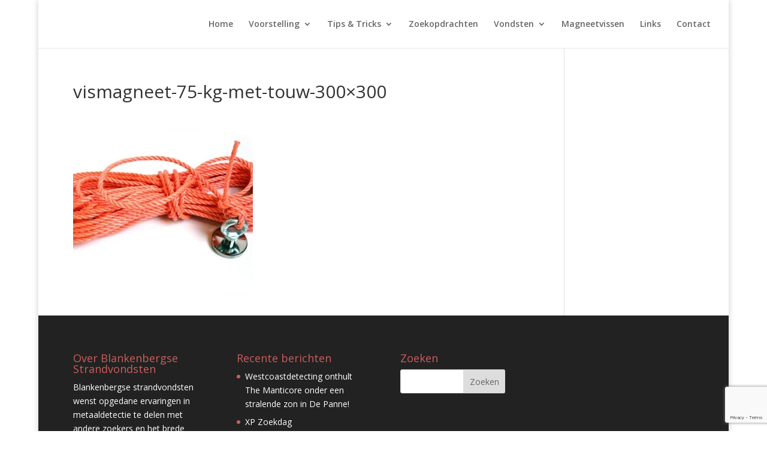

--- FILE ---
content_type: text/html; charset=utf-8
request_url: https://www.google.com/recaptcha/api2/anchor?ar=1&k=6LeG-a0aAAAAAAEMFOHnstxak8EqqTdqnmqKgEXa&co=aHR0cHM6Ly93d3cuYmxhbmtlbmJlcmdzZXN0cmFuZHZvbmRzdGVuLmJlOjQ0Mw..&hl=en&v=PoyoqOPhxBO7pBk68S4YbpHZ&size=invisible&anchor-ms=20000&execute-ms=30000&cb=lbs260slaok3
body_size: 48637
content:
<!DOCTYPE HTML><html dir="ltr" lang="en"><head><meta http-equiv="Content-Type" content="text/html; charset=UTF-8">
<meta http-equiv="X-UA-Compatible" content="IE=edge">
<title>reCAPTCHA</title>
<style type="text/css">
/* cyrillic-ext */
@font-face {
  font-family: 'Roboto';
  font-style: normal;
  font-weight: 400;
  font-stretch: 100%;
  src: url(//fonts.gstatic.com/s/roboto/v48/KFO7CnqEu92Fr1ME7kSn66aGLdTylUAMa3GUBHMdazTgWw.woff2) format('woff2');
  unicode-range: U+0460-052F, U+1C80-1C8A, U+20B4, U+2DE0-2DFF, U+A640-A69F, U+FE2E-FE2F;
}
/* cyrillic */
@font-face {
  font-family: 'Roboto';
  font-style: normal;
  font-weight: 400;
  font-stretch: 100%;
  src: url(//fonts.gstatic.com/s/roboto/v48/KFO7CnqEu92Fr1ME7kSn66aGLdTylUAMa3iUBHMdazTgWw.woff2) format('woff2');
  unicode-range: U+0301, U+0400-045F, U+0490-0491, U+04B0-04B1, U+2116;
}
/* greek-ext */
@font-face {
  font-family: 'Roboto';
  font-style: normal;
  font-weight: 400;
  font-stretch: 100%;
  src: url(//fonts.gstatic.com/s/roboto/v48/KFO7CnqEu92Fr1ME7kSn66aGLdTylUAMa3CUBHMdazTgWw.woff2) format('woff2');
  unicode-range: U+1F00-1FFF;
}
/* greek */
@font-face {
  font-family: 'Roboto';
  font-style: normal;
  font-weight: 400;
  font-stretch: 100%;
  src: url(//fonts.gstatic.com/s/roboto/v48/KFO7CnqEu92Fr1ME7kSn66aGLdTylUAMa3-UBHMdazTgWw.woff2) format('woff2');
  unicode-range: U+0370-0377, U+037A-037F, U+0384-038A, U+038C, U+038E-03A1, U+03A3-03FF;
}
/* math */
@font-face {
  font-family: 'Roboto';
  font-style: normal;
  font-weight: 400;
  font-stretch: 100%;
  src: url(//fonts.gstatic.com/s/roboto/v48/KFO7CnqEu92Fr1ME7kSn66aGLdTylUAMawCUBHMdazTgWw.woff2) format('woff2');
  unicode-range: U+0302-0303, U+0305, U+0307-0308, U+0310, U+0312, U+0315, U+031A, U+0326-0327, U+032C, U+032F-0330, U+0332-0333, U+0338, U+033A, U+0346, U+034D, U+0391-03A1, U+03A3-03A9, U+03B1-03C9, U+03D1, U+03D5-03D6, U+03F0-03F1, U+03F4-03F5, U+2016-2017, U+2034-2038, U+203C, U+2040, U+2043, U+2047, U+2050, U+2057, U+205F, U+2070-2071, U+2074-208E, U+2090-209C, U+20D0-20DC, U+20E1, U+20E5-20EF, U+2100-2112, U+2114-2115, U+2117-2121, U+2123-214F, U+2190, U+2192, U+2194-21AE, U+21B0-21E5, U+21F1-21F2, U+21F4-2211, U+2213-2214, U+2216-22FF, U+2308-230B, U+2310, U+2319, U+231C-2321, U+2336-237A, U+237C, U+2395, U+239B-23B7, U+23D0, U+23DC-23E1, U+2474-2475, U+25AF, U+25B3, U+25B7, U+25BD, U+25C1, U+25CA, U+25CC, U+25FB, U+266D-266F, U+27C0-27FF, U+2900-2AFF, U+2B0E-2B11, U+2B30-2B4C, U+2BFE, U+3030, U+FF5B, U+FF5D, U+1D400-1D7FF, U+1EE00-1EEFF;
}
/* symbols */
@font-face {
  font-family: 'Roboto';
  font-style: normal;
  font-weight: 400;
  font-stretch: 100%;
  src: url(//fonts.gstatic.com/s/roboto/v48/KFO7CnqEu92Fr1ME7kSn66aGLdTylUAMaxKUBHMdazTgWw.woff2) format('woff2');
  unicode-range: U+0001-000C, U+000E-001F, U+007F-009F, U+20DD-20E0, U+20E2-20E4, U+2150-218F, U+2190, U+2192, U+2194-2199, U+21AF, U+21E6-21F0, U+21F3, U+2218-2219, U+2299, U+22C4-22C6, U+2300-243F, U+2440-244A, U+2460-24FF, U+25A0-27BF, U+2800-28FF, U+2921-2922, U+2981, U+29BF, U+29EB, U+2B00-2BFF, U+4DC0-4DFF, U+FFF9-FFFB, U+10140-1018E, U+10190-1019C, U+101A0, U+101D0-101FD, U+102E0-102FB, U+10E60-10E7E, U+1D2C0-1D2D3, U+1D2E0-1D37F, U+1F000-1F0FF, U+1F100-1F1AD, U+1F1E6-1F1FF, U+1F30D-1F30F, U+1F315, U+1F31C, U+1F31E, U+1F320-1F32C, U+1F336, U+1F378, U+1F37D, U+1F382, U+1F393-1F39F, U+1F3A7-1F3A8, U+1F3AC-1F3AF, U+1F3C2, U+1F3C4-1F3C6, U+1F3CA-1F3CE, U+1F3D4-1F3E0, U+1F3ED, U+1F3F1-1F3F3, U+1F3F5-1F3F7, U+1F408, U+1F415, U+1F41F, U+1F426, U+1F43F, U+1F441-1F442, U+1F444, U+1F446-1F449, U+1F44C-1F44E, U+1F453, U+1F46A, U+1F47D, U+1F4A3, U+1F4B0, U+1F4B3, U+1F4B9, U+1F4BB, U+1F4BF, U+1F4C8-1F4CB, U+1F4D6, U+1F4DA, U+1F4DF, U+1F4E3-1F4E6, U+1F4EA-1F4ED, U+1F4F7, U+1F4F9-1F4FB, U+1F4FD-1F4FE, U+1F503, U+1F507-1F50B, U+1F50D, U+1F512-1F513, U+1F53E-1F54A, U+1F54F-1F5FA, U+1F610, U+1F650-1F67F, U+1F687, U+1F68D, U+1F691, U+1F694, U+1F698, U+1F6AD, U+1F6B2, U+1F6B9-1F6BA, U+1F6BC, U+1F6C6-1F6CF, U+1F6D3-1F6D7, U+1F6E0-1F6EA, U+1F6F0-1F6F3, U+1F6F7-1F6FC, U+1F700-1F7FF, U+1F800-1F80B, U+1F810-1F847, U+1F850-1F859, U+1F860-1F887, U+1F890-1F8AD, U+1F8B0-1F8BB, U+1F8C0-1F8C1, U+1F900-1F90B, U+1F93B, U+1F946, U+1F984, U+1F996, U+1F9E9, U+1FA00-1FA6F, U+1FA70-1FA7C, U+1FA80-1FA89, U+1FA8F-1FAC6, U+1FACE-1FADC, U+1FADF-1FAE9, U+1FAF0-1FAF8, U+1FB00-1FBFF;
}
/* vietnamese */
@font-face {
  font-family: 'Roboto';
  font-style: normal;
  font-weight: 400;
  font-stretch: 100%;
  src: url(//fonts.gstatic.com/s/roboto/v48/KFO7CnqEu92Fr1ME7kSn66aGLdTylUAMa3OUBHMdazTgWw.woff2) format('woff2');
  unicode-range: U+0102-0103, U+0110-0111, U+0128-0129, U+0168-0169, U+01A0-01A1, U+01AF-01B0, U+0300-0301, U+0303-0304, U+0308-0309, U+0323, U+0329, U+1EA0-1EF9, U+20AB;
}
/* latin-ext */
@font-face {
  font-family: 'Roboto';
  font-style: normal;
  font-weight: 400;
  font-stretch: 100%;
  src: url(//fonts.gstatic.com/s/roboto/v48/KFO7CnqEu92Fr1ME7kSn66aGLdTylUAMa3KUBHMdazTgWw.woff2) format('woff2');
  unicode-range: U+0100-02BA, U+02BD-02C5, U+02C7-02CC, U+02CE-02D7, U+02DD-02FF, U+0304, U+0308, U+0329, U+1D00-1DBF, U+1E00-1E9F, U+1EF2-1EFF, U+2020, U+20A0-20AB, U+20AD-20C0, U+2113, U+2C60-2C7F, U+A720-A7FF;
}
/* latin */
@font-face {
  font-family: 'Roboto';
  font-style: normal;
  font-weight: 400;
  font-stretch: 100%;
  src: url(//fonts.gstatic.com/s/roboto/v48/KFO7CnqEu92Fr1ME7kSn66aGLdTylUAMa3yUBHMdazQ.woff2) format('woff2');
  unicode-range: U+0000-00FF, U+0131, U+0152-0153, U+02BB-02BC, U+02C6, U+02DA, U+02DC, U+0304, U+0308, U+0329, U+2000-206F, U+20AC, U+2122, U+2191, U+2193, U+2212, U+2215, U+FEFF, U+FFFD;
}
/* cyrillic-ext */
@font-face {
  font-family: 'Roboto';
  font-style: normal;
  font-weight: 500;
  font-stretch: 100%;
  src: url(//fonts.gstatic.com/s/roboto/v48/KFO7CnqEu92Fr1ME7kSn66aGLdTylUAMa3GUBHMdazTgWw.woff2) format('woff2');
  unicode-range: U+0460-052F, U+1C80-1C8A, U+20B4, U+2DE0-2DFF, U+A640-A69F, U+FE2E-FE2F;
}
/* cyrillic */
@font-face {
  font-family: 'Roboto';
  font-style: normal;
  font-weight: 500;
  font-stretch: 100%;
  src: url(//fonts.gstatic.com/s/roboto/v48/KFO7CnqEu92Fr1ME7kSn66aGLdTylUAMa3iUBHMdazTgWw.woff2) format('woff2');
  unicode-range: U+0301, U+0400-045F, U+0490-0491, U+04B0-04B1, U+2116;
}
/* greek-ext */
@font-face {
  font-family: 'Roboto';
  font-style: normal;
  font-weight: 500;
  font-stretch: 100%;
  src: url(//fonts.gstatic.com/s/roboto/v48/KFO7CnqEu92Fr1ME7kSn66aGLdTylUAMa3CUBHMdazTgWw.woff2) format('woff2');
  unicode-range: U+1F00-1FFF;
}
/* greek */
@font-face {
  font-family: 'Roboto';
  font-style: normal;
  font-weight: 500;
  font-stretch: 100%;
  src: url(//fonts.gstatic.com/s/roboto/v48/KFO7CnqEu92Fr1ME7kSn66aGLdTylUAMa3-UBHMdazTgWw.woff2) format('woff2');
  unicode-range: U+0370-0377, U+037A-037F, U+0384-038A, U+038C, U+038E-03A1, U+03A3-03FF;
}
/* math */
@font-face {
  font-family: 'Roboto';
  font-style: normal;
  font-weight: 500;
  font-stretch: 100%;
  src: url(//fonts.gstatic.com/s/roboto/v48/KFO7CnqEu92Fr1ME7kSn66aGLdTylUAMawCUBHMdazTgWw.woff2) format('woff2');
  unicode-range: U+0302-0303, U+0305, U+0307-0308, U+0310, U+0312, U+0315, U+031A, U+0326-0327, U+032C, U+032F-0330, U+0332-0333, U+0338, U+033A, U+0346, U+034D, U+0391-03A1, U+03A3-03A9, U+03B1-03C9, U+03D1, U+03D5-03D6, U+03F0-03F1, U+03F4-03F5, U+2016-2017, U+2034-2038, U+203C, U+2040, U+2043, U+2047, U+2050, U+2057, U+205F, U+2070-2071, U+2074-208E, U+2090-209C, U+20D0-20DC, U+20E1, U+20E5-20EF, U+2100-2112, U+2114-2115, U+2117-2121, U+2123-214F, U+2190, U+2192, U+2194-21AE, U+21B0-21E5, U+21F1-21F2, U+21F4-2211, U+2213-2214, U+2216-22FF, U+2308-230B, U+2310, U+2319, U+231C-2321, U+2336-237A, U+237C, U+2395, U+239B-23B7, U+23D0, U+23DC-23E1, U+2474-2475, U+25AF, U+25B3, U+25B7, U+25BD, U+25C1, U+25CA, U+25CC, U+25FB, U+266D-266F, U+27C0-27FF, U+2900-2AFF, U+2B0E-2B11, U+2B30-2B4C, U+2BFE, U+3030, U+FF5B, U+FF5D, U+1D400-1D7FF, U+1EE00-1EEFF;
}
/* symbols */
@font-face {
  font-family: 'Roboto';
  font-style: normal;
  font-weight: 500;
  font-stretch: 100%;
  src: url(//fonts.gstatic.com/s/roboto/v48/KFO7CnqEu92Fr1ME7kSn66aGLdTylUAMaxKUBHMdazTgWw.woff2) format('woff2');
  unicode-range: U+0001-000C, U+000E-001F, U+007F-009F, U+20DD-20E0, U+20E2-20E4, U+2150-218F, U+2190, U+2192, U+2194-2199, U+21AF, U+21E6-21F0, U+21F3, U+2218-2219, U+2299, U+22C4-22C6, U+2300-243F, U+2440-244A, U+2460-24FF, U+25A0-27BF, U+2800-28FF, U+2921-2922, U+2981, U+29BF, U+29EB, U+2B00-2BFF, U+4DC0-4DFF, U+FFF9-FFFB, U+10140-1018E, U+10190-1019C, U+101A0, U+101D0-101FD, U+102E0-102FB, U+10E60-10E7E, U+1D2C0-1D2D3, U+1D2E0-1D37F, U+1F000-1F0FF, U+1F100-1F1AD, U+1F1E6-1F1FF, U+1F30D-1F30F, U+1F315, U+1F31C, U+1F31E, U+1F320-1F32C, U+1F336, U+1F378, U+1F37D, U+1F382, U+1F393-1F39F, U+1F3A7-1F3A8, U+1F3AC-1F3AF, U+1F3C2, U+1F3C4-1F3C6, U+1F3CA-1F3CE, U+1F3D4-1F3E0, U+1F3ED, U+1F3F1-1F3F3, U+1F3F5-1F3F7, U+1F408, U+1F415, U+1F41F, U+1F426, U+1F43F, U+1F441-1F442, U+1F444, U+1F446-1F449, U+1F44C-1F44E, U+1F453, U+1F46A, U+1F47D, U+1F4A3, U+1F4B0, U+1F4B3, U+1F4B9, U+1F4BB, U+1F4BF, U+1F4C8-1F4CB, U+1F4D6, U+1F4DA, U+1F4DF, U+1F4E3-1F4E6, U+1F4EA-1F4ED, U+1F4F7, U+1F4F9-1F4FB, U+1F4FD-1F4FE, U+1F503, U+1F507-1F50B, U+1F50D, U+1F512-1F513, U+1F53E-1F54A, U+1F54F-1F5FA, U+1F610, U+1F650-1F67F, U+1F687, U+1F68D, U+1F691, U+1F694, U+1F698, U+1F6AD, U+1F6B2, U+1F6B9-1F6BA, U+1F6BC, U+1F6C6-1F6CF, U+1F6D3-1F6D7, U+1F6E0-1F6EA, U+1F6F0-1F6F3, U+1F6F7-1F6FC, U+1F700-1F7FF, U+1F800-1F80B, U+1F810-1F847, U+1F850-1F859, U+1F860-1F887, U+1F890-1F8AD, U+1F8B0-1F8BB, U+1F8C0-1F8C1, U+1F900-1F90B, U+1F93B, U+1F946, U+1F984, U+1F996, U+1F9E9, U+1FA00-1FA6F, U+1FA70-1FA7C, U+1FA80-1FA89, U+1FA8F-1FAC6, U+1FACE-1FADC, U+1FADF-1FAE9, U+1FAF0-1FAF8, U+1FB00-1FBFF;
}
/* vietnamese */
@font-face {
  font-family: 'Roboto';
  font-style: normal;
  font-weight: 500;
  font-stretch: 100%;
  src: url(//fonts.gstatic.com/s/roboto/v48/KFO7CnqEu92Fr1ME7kSn66aGLdTylUAMa3OUBHMdazTgWw.woff2) format('woff2');
  unicode-range: U+0102-0103, U+0110-0111, U+0128-0129, U+0168-0169, U+01A0-01A1, U+01AF-01B0, U+0300-0301, U+0303-0304, U+0308-0309, U+0323, U+0329, U+1EA0-1EF9, U+20AB;
}
/* latin-ext */
@font-face {
  font-family: 'Roboto';
  font-style: normal;
  font-weight: 500;
  font-stretch: 100%;
  src: url(//fonts.gstatic.com/s/roboto/v48/KFO7CnqEu92Fr1ME7kSn66aGLdTylUAMa3KUBHMdazTgWw.woff2) format('woff2');
  unicode-range: U+0100-02BA, U+02BD-02C5, U+02C7-02CC, U+02CE-02D7, U+02DD-02FF, U+0304, U+0308, U+0329, U+1D00-1DBF, U+1E00-1E9F, U+1EF2-1EFF, U+2020, U+20A0-20AB, U+20AD-20C0, U+2113, U+2C60-2C7F, U+A720-A7FF;
}
/* latin */
@font-face {
  font-family: 'Roboto';
  font-style: normal;
  font-weight: 500;
  font-stretch: 100%;
  src: url(//fonts.gstatic.com/s/roboto/v48/KFO7CnqEu92Fr1ME7kSn66aGLdTylUAMa3yUBHMdazQ.woff2) format('woff2');
  unicode-range: U+0000-00FF, U+0131, U+0152-0153, U+02BB-02BC, U+02C6, U+02DA, U+02DC, U+0304, U+0308, U+0329, U+2000-206F, U+20AC, U+2122, U+2191, U+2193, U+2212, U+2215, U+FEFF, U+FFFD;
}
/* cyrillic-ext */
@font-face {
  font-family: 'Roboto';
  font-style: normal;
  font-weight: 900;
  font-stretch: 100%;
  src: url(//fonts.gstatic.com/s/roboto/v48/KFO7CnqEu92Fr1ME7kSn66aGLdTylUAMa3GUBHMdazTgWw.woff2) format('woff2');
  unicode-range: U+0460-052F, U+1C80-1C8A, U+20B4, U+2DE0-2DFF, U+A640-A69F, U+FE2E-FE2F;
}
/* cyrillic */
@font-face {
  font-family: 'Roboto';
  font-style: normal;
  font-weight: 900;
  font-stretch: 100%;
  src: url(//fonts.gstatic.com/s/roboto/v48/KFO7CnqEu92Fr1ME7kSn66aGLdTylUAMa3iUBHMdazTgWw.woff2) format('woff2');
  unicode-range: U+0301, U+0400-045F, U+0490-0491, U+04B0-04B1, U+2116;
}
/* greek-ext */
@font-face {
  font-family: 'Roboto';
  font-style: normal;
  font-weight: 900;
  font-stretch: 100%;
  src: url(//fonts.gstatic.com/s/roboto/v48/KFO7CnqEu92Fr1ME7kSn66aGLdTylUAMa3CUBHMdazTgWw.woff2) format('woff2');
  unicode-range: U+1F00-1FFF;
}
/* greek */
@font-face {
  font-family: 'Roboto';
  font-style: normal;
  font-weight: 900;
  font-stretch: 100%;
  src: url(//fonts.gstatic.com/s/roboto/v48/KFO7CnqEu92Fr1ME7kSn66aGLdTylUAMa3-UBHMdazTgWw.woff2) format('woff2');
  unicode-range: U+0370-0377, U+037A-037F, U+0384-038A, U+038C, U+038E-03A1, U+03A3-03FF;
}
/* math */
@font-face {
  font-family: 'Roboto';
  font-style: normal;
  font-weight: 900;
  font-stretch: 100%;
  src: url(//fonts.gstatic.com/s/roboto/v48/KFO7CnqEu92Fr1ME7kSn66aGLdTylUAMawCUBHMdazTgWw.woff2) format('woff2');
  unicode-range: U+0302-0303, U+0305, U+0307-0308, U+0310, U+0312, U+0315, U+031A, U+0326-0327, U+032C, U+032F-0330, U+0332-0333, U+0338, U+033A, U+0346, U+034D, U+0391-03A1, U+03A3-03A9, U+03B1-03C9, U+03D1, U+03D5-03D6, U+03F0-03F1, U+03F4-03F5, U+2016-2017, U+2034-2038, U+203C, U+2040, U+2043, U+2047, U+2050, U+2057, U+205F, U+2070-2071, U+2074-208E, U+2090-209C, U+20D0-20DC, U+20E1, U+20E5-20EF, U+2100-2112, U+2114-2115, U+2117-2121, U+2123-214F, U+2190, U+2192, U+2194-21AE, U+21B0-21E5, U+21F1-21F2, U+21F4-2211, U+2213-2214, U+2216-22FF, U+2308-230B, U+2310, U+2319, U+231C-2321, U+2336-237A, U+237C, U+2395, U+239B-23B7, U+23D0, U+23DC-23E1, U+2474-2475, U+25AF, U+25B3, U+25B7, U+25BD, U+25C1, U+25CA, U+25CC, U+25FB, U+266D-266F, U+27C0-27FF, U+2900-2AFF, U+2B0E-2B11, U+2B30-2B4C, U+2BFE, U+3030, U+FF5B, U+FF5D, U+1D400-1D7FF, U+1EE00-1EEFF;
}
/* symbols */
@font-face {
  font-family: 'Roboto';
  font-style: normal;
  font-weight: 900;
  font-stretch: 100%;
  src: url(//fonts.gstatic.com/s/roboto/v48/KFO7CnqEu92Fr1ME7kSn66aGLdTylUAMaxKUBHMdazTgWw.woff2) format('woff2');
  unicode-range: U+0001-000C, U+000E-001F, U+007F-009F, U+20DD-20E0, U+20E2-20E4, U+2150-218F, U+2190, U+2192, U+2194-2199, U+21AF, U+21E6-21F0, U+21F3, U+2218-2219, U+2299, U+22C4-22C6, U+2300-243F, U+2440-244A, U+2460-24FF, U+25A0-27BF, U+2800-28FF, U+2921-2922, U+2981, U+29BF, U+29EB, U+2B00-2BFF, U+4DC0-4DFF, U+FFF9-FFFB, U+10140-1018E, U+10190-1019C, U+101A0, U+101D0-101FD, U+102E0-102FB, U+10E60-10E7E, U+1D2C0-1D2D3, U+1D2E0-1D37F, U+1F000-1F0FF, U+1F100-1F1AD, U+1F1E6-1F1FF, U+1F30D-1F30F, U+1F315, U+1F31C, U+1F31E, U+1F320-1F32C, U+1F336, U+1F378, U+1F37D, U+1F382, U+1F393-1F39F, U+1F3A7-1F3A8, U+1F3AC-1F3AF, U+1F3C2, U+1F3C4-1F3C6, U+1F3CA-1F3CE, U+1F3D4-1F3E0, U+1F3ED, U+1F3F1-1F3F3, U+1F3F5-1F3F7, U+1F408, U+1F415, U+1F41F, U+1F426, U+1F43F, U+1F441-1F442, U+1F444, U+1F446-1F449, U+1F44C-1F44E, U+1F453, U+1F46A, U+1F47D, U+1F4A3, U+1F4B0, U+1F4B3, U+1F4B9, U+1F4BB, U+1F4BF, U+1F4C8-1F4CB, U+1F4D6, U+1F4DA, U+1F4DF, U+1F4E3-1F4E6, U+1F4EA-1F4ED, U+1F4F7, U+1F4F9-1F4FB, U+1F4FD-1F4FE, U+1F503, U+1F507-1F50B, U+1F50D, U+1F512-1F513, U+1F53E-1F54A, U+1F54F-1F5FA, U+1F610, U+1F650-1F67F, U+1F687, U+1F68D, U+1F691, U+1F694, U+1F698, U+1F6AD, U+1F6B2, U+1F6B9-1F6BA, U+1F6BC, U+1F6C6-1F6CF, U+1F6D3-1F6D7, U+1F6E0-1F6EA, U+1F6F0-1F6F3, U+1F6F7-1F6FC, U+1F700-1F7FF, U+1F800-1F80B, U+1F810-1F847, U+1F850-1F859, U+1F860-1F887, U+1F890-1F8AD, U+1F8B0-1F8BB, U+1F8C0-1F8C1, U+1F900-1F90B, U+1F93B, U+1F946, U+1F984, U+1F996, U+1F9E9, U+1FA00-1FA6F, U+1FA70-1FA7C, U+1FA80-1FA89, U+1FA8F-1FAC6, U+1FACE-1FADC, U+1FADF-1FAE9, U+1FAF0-1FAF8, U+1FB00-1FBFF;
}
/* vietnamese */
@font-face {
  font-family: 'Roboto';
  font-style: normal;
  font-weight: 900;
  font-stretch: 100%;
  src: url(//fonts.gstatic.com/s/roboto/v48/KFO7CnqEu92Fr1ME7kSn66aGLdTylUAMa3OUBHMdazTgWw.woff2) format('woff2');
  unicode-range: U+0102-0103, U+0110-0111, U+0128-0129, U+0168-0169, U+01A0-01A1, U+01AF-01B0, U+0300-0301, U+0303-0304, U+0308-0309, U+0323, U+0329, U+1EA0-1EF9, U+20AB;
}
/* latin-ext */
@font-face {
  font-family: 'Roboto';
  font-style: normal;
  font-weight: 900;
  font-stretch: 100%;
  src: url(//fonts.gstatic.com/s/roboto/v48/KFO7CnqEu92Fr1ME7kSn66aGLdTylUAMa3KUBHMdazTgWw.woff2) format('woff2');
  unicode-range: U+0100-02BA, U+02BD-02C5, U+02C7-02CC, U+02CE-02D7, U+02DD-02FF, U+0304, U+0308, U+0329, U+1D00-1DBF, U+1E00-1E9F, U+1EF2-1EFF, U+2020, U+20A0-20AB, U+20AD-20C0, U+2113, U+2C60-2C7F, U+A720-A7FF;
}
/* latin */
@font-face {
  font-family: 'Roboto';
  font-style: normal;
  font-weight: 900;
  font-stretch: 100%;
  src: url(//fonts.gstatic.com/s/roboto/v48/KFO7CnqEu92Fr1ME7kSn66aGLdTylUAMa3yUBHMdazQ.woff2) format('woff2');
  unicode-range: U+0000-00FF, U+0131, U+0152-0153, U+02BB-02BC, U+02C6, U+02DA, U+02DC, U+0304, U+0308, U+0329, U+2000-206F, U+20AC, U+2122, U+2191, U+2193, U+2212, U+2215, U+FEFF, U+FFFD;
}

</style>
<link rel="stylesheet" type="text/css" href="https://www.gstatic.com/recaptcha/releases/PoyoqOPhxBO7pBk68S4YbpHZ/styles__ltr.css">
<script nonce="z6yBB3jhhDijv9EQBlrNnQ" type="text/javascript">window['__recaptcha_api'] = 'https://www.google.com/recaptcha/api2/';</script>
<script type="text/javascript" src="https://www.gstatic.com/recaptcha/releases/PoyoqOPhxBO7pBk68S4YbpHZ/recaptcha__en.js" nonce="z6yBB3jhhDijv9EQBlrNnQ">
      
    </script></head>
<body><div id="rc-anchor-alert" class="rc-anchor-alert"></div>
<input type="hidden" id="recaptcha-token" value="[base64]">
<script type="text/javascript" nonce="z6yBB3jhhDijv9EQBlrNnQ">
      recaptcha.anchor.Main.init("[\x22ainput\x22,[\x22bgdata\x22,\x22\x22,\[base64]/[base64]/[base64]/bmV3IHJbeF0oY1swXSk6RT09Mj9uZXcgclt4XShjWzBdLGNbMV0pOkU9PTM/bmV3IHJbeF0oY1swXSxjWzFdLGNbMl0pOkU9PTQ/[base64]/[base64]/[base64]/[base64]/[base64]/[base64]/[base64]/[base64]\x22,\[base64]\\u003d\\u003d\x22,\[base64]/Dvh/DpknCm1QPWcOuw4MFwoNHwrJZWkfCusOIfGchMcKlTG4nwpoTGnjCtcKywr8lU8OTwpA0wr/[base64]/[base64]/[base64]/Dk3DDqcO+bsKqRcO8w4DCvBDDiMOUEQArJnDCrcKIUSpRHUQQBcKiw7HDiU7CvB7DvzwZwqUHwovDpi3ChAtzfcKkw5TCrm7DsMK2GB/CuHpNwpjDjsO5wrs5woUKcMOJwrLDusONCVpVRx3CtCwTwpUfwrJwN8Kow6fDt8O9w6wAw5wAZhA+VgLCosOqFSjDt8OVacKCfxzCqcKqw6XDssO5HsOJwrEqaUxFwp3DrcOAcHvCmcOWw6LDnMOswpIcGsKNZhV7AUVMJMO4WMK8RcOxXh7ChR/DlsOSw6FlTwTDmsOtw7HDkhBkfMOewpdew7Z7w6A8wrbCln4xQA3DpnzDm8OwacOEwqtdwqbDgsOQwrHDv8OdFE0yGC/DjkYVwpTDkxkQEcONM8KXw4fDssOTwpvDn8K0wpc5S8OfwqbCscK8ZMKJw5wMXcKVw53ChsO9eMK+FiDCuT/Dh8K0w5toXmgGQsK9w4LCkMKYwqoDw5Jtw5t1wp53wqs4w4RLJMKXERwRwq7CnsKGwqTCrMKaRDFrwovChsO/w5xAdwLCo8ONwpkUXMKzailZL8KcBh1uw5hbCsOtEAZXYcOTwrF/bsOrXUrDrGwkw6kgwofDtcOUwovDnFfCucOIDsKFwp/DiMKsViDCr8K2wpbDj0bCq2cCwo3ClQ0qwoRTcTvDkMKSwr3DuhTCh2/Cn8ONw55Nw4pJw6AKwqRdwoXDnRRpF8OxdsKyw6nCpCIsw5cgw5d4HcO7wonDjQHCmcKjR8OOIsKyw4bCj3XDoVVnwpLChsKNw4IJwoAxw7zCsMOOMyXDnlUOLxHCtmjCiDDCtG5TfxzDq8KGCA8lwq/Cg3rCucOXAcKOSEpYc8OaZ8Kbw5vCp3fCssKdGMO6w4DCqcKVwo5VJUTCjsKYw75Jw6LDnMOnDcOBUcKowovDn8OUwp9rf8Omf8OGS8OYwoYNwoBKYVw/eQjCi8OnKx3DvMOuw7xVw7bDiMOQf2DDunkuwr3CgCwXHmgpBsKLdMK/Q0V/w4/Dg1J2w57CgQZJIMK+TQXDosO1wqAewqttwpETw5XCkMKvwrPDhWXCunZPw5pabsOpb0TDs8OHMcOEMCTDqS8nw57CvUjCrMO7w4nCgFNtCSDCh8KGw7h0SsKxwoFpwpfDkhfDuCwhw683w50SwoLDjCZYw6gmCMKiVil/fDzDtMOrQAPCjMOCwpJGwqNIw57CicOTw6kzXsO1w68uaB/Dp8Kew5Azwp0TecOmwoF/BsKFwqfCrkjDoEbCscOJwqVOWVwOw55UdMKWSlsswrEeNMKtwqDCn05OG8K7aMKFU8KeEsOZECDDvEvDo8KVVsKbSF9iw5ZVMAPDiMKOwogcecK0EcO8w7DDkA3CgRHDnDluI8KyAcKkwrXDh2/CnwlLewrDnzQDw411w4F/w5jCpkbDisOjBBrDrsO9woRqPsKZwoTDlGnCvsKQwpUXw6RiWMKsCcOdPcKadcOqQ8OmbFTDqUDDnMO0wrzDhX/[base64]/DhyLDtgrDs2LCq8K5fcKQcipgXkdCJcOpw5ZAw499fMKmwqrDhn8YAwMkw5bCuT43Wh/CvAI7woTDhzsjD8K0R8KgwoTCgGYWwoA+w63CtMK2wp7CgTQVwp95w4RNwrvDgT5yw5cVBwcKwpgIEcOVw4zCulwfw4cYIsORwqnCucOjwpHCmV56Cl4zDxrCkcOgIBzDvE45IsKjC8KZwrg6woXCicKqAH4/[base64]/DvsKVwrUsJi/[base64]/[base64]/woYLwqlxw5JNw6J7wpAUSiNnwoTCqyHDrMKFw5zDjkgiNcKEw7/DqcKADVwyORLClMOAbwvCrsKoasO0wqPDui98GsOmwrM3IcK+w6pcT8KOOcKIU3Z4wo7DscOjwo3CqVAswrh5wpvCjyfDmMOdZEdBwotUw4VqMSjDncOHbVbChxsAwpxQw5IJU8OcYAQ/w6DCocK6GcK1w6tkwolsaTZedzTDnQF0WsOoYz3ChsO0e8Kle305D8OEKsOqw4bDqjPDtsKuwpYMw5RZDBlew6HCjActYcO3wpc3w4jCrcKEAVUdw63DnhB5wp3DlRx2IUDDs1PDm8Otbmd/w7PDmsOSw6IvwqLDnyTCnWbCj3nDvWALIRDDjcKAwqxSD8KhOAdcw4kywqw2w6LDk1IRNsKYwpbDp8K8wrrCu8KgBsOoaMO3DcKlf8O/RsKEw5HCrsOOZcKDPkBrwojCo8KwGMKud8OoRyDDpSzCvsO8wrfDhMOuOB92w63DsMOHwrh4w5TCosO7wovDk8KfMVLDjFPCuW3DoUXCqsKtLGXDq3ULbsO/w6QOFcOlecO7wpEyw63DhRnDuhM4w47CkcOZwpZUfsKmKj8yDsOkI3bCoxfDq8OaTgEObcKASD8bwqJIeWTDl0xPI3HCv8KSwrIvY1nCiUXCqmfDog4Zw6dGw5nDncKhwpjCtMKyw6XDvErCgMK4WU7Cp8OVD8KSwqEePcKZRsOyw7Msw4w/FV3ClxPDsAx6a8KzBDvCtRLCvioMXyctw7g9w4UXwq5Vw5XCv0nCksKVwrlQcMOJfkTCjABUwrjCkcO0BUYIRMOUIsOuGEDDtcOSFgIrw7khPcKOScKRI3JHHMO8w63Dpm9ywpMJwp/CjHXClUrCkHombnHCg8OmwrvCr8KZRkTCh8OPYycbOHYJw7vCisKiZcKAORDClMO2ByceQgItw6QPV8Kgwp/[base64]/[base64]/w57DqsKWwoIGwqFXw5Z2bMOkw7UiwqbCtsOew5ojw7TCqsKpBsO5dsOQG8OqLxU2wrIbw5gnPcORwo0rUgPDp8KWP8KRbynChcOjwqHDsSDCqMKUw44SwpQYw4Ypw4XCpAY7IMK/aklkGMKlw71uLxsLwoTCjhLCiDlWw6fDm1PCrm/CuEhQw7c7wqLDn1ZUKDzDn2zCmsKVw75gw6RjHsK0w5LDuW7Dv8OXw58Dw5fDlMO+w5PCnyLDq8KKw74FFMOcbDfCj8Oow4ljTjl9w5sOUsOwwoHCg1HDqsORw7/ClxXCv8OJUFLDtjPCsTzCsCdrP8KZOsKuYcKQDcKSw5hsf8KTTExFwpdcJMKZw6vDig8gJm9nVWA/w4rDpcK8w7wyRsOUDhRQXR1/JMKoI1BUDTFeVydQwogQGcO3w7IlworCtcOSwql/ZT14AcKPw4hIwr/DtMOsYcOZQsO6w7TCp8KdOHYvwr/CvcKAB8OHa8KAw6jCmMKZw51/WigNeMOsBjB4MwcIw6nCiMOoRm1iFVgNEMO+w49ow6c/woQWwrx8w4/CmRhpLsKQwrheXMOvwobCmxU1wpXClG7CvcKLNE/DqcOHVWk6w4VYw6hXw7JqWcKtf8ObOX3CosO+HcK6Ty8XesOUwq47w6xfLMOuRXkqwr3CvzUzC8KdH1vDsm7CusKHwrPCtV1GRMK5EsKhYivDvMORdwTDp8OYFUDClMKWW0nDkMKHKynChyXDvjTChzvDnW3DrBUjwpzClMOnR8KRw5E/wpZFwrDCvcKnO1B7CCd5wrPDi8Kkw5YuwoTCl2LChD51A1jDmcKrXR/DoMKcB1rDhsKUQVXCgS7DiMOgMw/CrznDq8Kmw59YSMOzFnlrw59uwpXCjsK9w781HkYxw6HCvMOeIMOFwrfDmMO4w7hhwp8ULil6IgTDsMKdSXzDp8O/wpnCgCDCgwLCpMKgBcK6w5REwonCh2ppFVcGw6jDthjCm8Kaw7nDljcKwo0qw6EbZ8OiwpTDusKGCsKzwothw7tlw5gUdk12PhDCkkrDuWLCtMOjQcKWWiASw5Q0LsKyQBl4w5bDoMKYY03Cp8KURF5ETMOCdMOWLG/DjWAYw6VSM3LDkQsACDXDusK4CMO4w4HDnFQew5QDw4Mywo7DpidYwovDsMOgwqBCwoDDt8Ktw5AxUsKGwqjDsyUVSMOgK8O5I1gXw7EDSGLDqMKWacOMw59RdcOQflPDvxPCicKwwqfDgsK2wqVrf8OxVcKGw5PDrMK2w6o9w67DgDTDtsO/wosQEXhRBk0CwqPDscOaTsOMUsOyGTLCg3/DtcKMw4VWwo4oDMKvCTNkwrrCgsKzQitMTR3DlsKmUnvChH0LacKjBcKtQlgrwqLDg8Kcw6rDoBRfUsKlw6rDncKJw6VXwo9Iw6lTw6LDhcOoBsK/[base64]/[base64]/KWU6wpIlw6PDtHfCjnrCu1pjAsKBwrEqD8Otw7YpwrvCmF/Cuz4Lwq7CgsKpwo/CisO8N8OjwrTCkMKHwo56TcKMVg4pw5XCn8Oqw6zCmGUzW2QtQsOqBT/[base64]/DpsKSUMOzbMKGwqzDssKMDkYEw4/DgQsoIsKJwrA6XDrDiCMow4FIO1Jnw5LCuEBEwofDgMKZUcKBw6TCoAzDuDwNw77Dlz5cWzZRNQDDjCBbMcOIcifCiMO6wpV0SjNwwpENwqZQJn7CqsKpflBmNl8XwrLCncOST3fCtD3DmjhHZMOFC8KAwrMrw73CuMOjw5nDhMOQw4FvQsK/wqcXacOew6PCqVHCgsOXwr3CgF5Dw63CmBLCmirChMKOYCfDtnNDw67ChCkzw4DDusOyw6XDlijDucKMw4ldwoPCn1fCvsKidwMmw6vDtzbDpsKjQsKBfsOlGznCmXBtfsKwdMOLGE3Ct8Ocw58wJ2/DnVsOacKRw6nDosK3PsOofcOAacKpw7bDunDCoxrDpcKWLsKCwqFUwoXDkzZJd1LDiw/CsHZzaUonwqzDpETDpsOOLyHClMK9f8OGD8KiSDjCjcKgwpjDn8KQIQTDjlrDimcyw4PCg8OQwoHCg8Kjw7kvRSzDosOhwq5/bMKRw6nDjyPCvcODwqTDohUtY8KHw5IfJcKnw5PCuH4vS1nDvWBjwqTDgsKQwo8yXhrDiQRkw4DDoGsPeB3CpE1sEMKxw7h7UsOBQ3Auw6XCtMKTwqDDm8O+w5TCuUHDlcOkwp7CqWfCjsORw6zCgsK7w4AcOGjDh8Kqw7/DjMOUOhI6BHbDp8ONw48cTMONfcKuwqlPJMKGwplNw4XCvsK9w5bDqcKkwrvCu0vDkxvCoWDDuMObYsOKS8OSJMKuwo/DkcOXc3DDs3w0wrVgwqtBw6zClsKYwrh8wofCkWopVls4wqETw6rDs1TChhEgwpnCpgkvdlTDoShewpDDq23Dq8OrfTxkO8O5wrLCpMKhw4xYK8KMw6rDiD3Cr3nCuUdmw7kwWWYjwp1gwogIwodxNsK0NgzDkcOABxfDkk7Dqw/DvsKKFz0zwqTDh8OGdCTChcKxZ8KvwrswXcOow6UQXnVVYSM6woHCgcOHdcKKw6jDs8OYIsOMw6xJcMO8KFHDvnrDuDDDn8KWwqjCqSIiwqd/[base64]/DpcK4fMOuwqYIRS7Dq0h9wrHCpyzCsFHDoMOTC8Osa1/DvR/[base64]/DqcKJJ8OEwqTClGc2wogSeBjChCzDpwUdAsKjCDTDomTDqEnDqsO8Q8O5WxvDnMOSBnktdMKXKFfDrsK9FcOBbcOaw7Z1aCjCl8KaX8OiTMOSw7XDrsORwpPDqH3DhEUlEcOFW0/[base64]/[base64]/wq0fw5PDgsOvTcKxe8Kdwr99cwXDuT8MYcOkwpJPwqfDgsKwSsOnwrbDvTt8XGbDmsKIw7jCsg7DrcO/[base64]/CuMKzYMKNE09hMhEQUMKSw5Rdw7/[base64]/L8Ofw7nCsMK9wrnCnm/CkcOnPBBResOsRcKlFAJBf8O+Cl7Ci8KpKi0dw40tV2ddwq3CqMOmw4DDjMOCYRdvwrsIwqoXw4fDhzMBwrEbwrXCjsOGQsKPw7zCq0DCv8KJIBsUVMK1w5HCjXofOinDsG/CrhYIwp3Ch8K6Tj3DlCAcNMOuwq7DjkfDscO2wrllw7xcMGR0BmVRw4jDncKKwrNZGDzDoQTDiMK3w4fDuRbDnMKuCxvDicKRG8KNWMK2wqDDuxnCv8KXw5jCjAfDnsOXw4zDuMOGw69lw54BX8OZEAbCusKdwqDCr2PCg8OGw6PCox4cOcK/w7XDkxXCi1vCisK0KBfDqQXCiMKJbGzChHwQUcKwwqbDriYUfCLCg8KKw4IWcEsYwobDmwXDomN/SHVtw5fDuFwAHUVLAFHCnVlew4HDuQjCnjLDuMKPwofDnW0NwqxAMsKrw4DDpMKTwp7Dmlk7w591w7nDv8K2Q0U+wozDisOUwoLCtALCiMODMhV/w7xEaw0fw4PDuUwaw4oHwo8PeMK3W2IVwo5LE8KDw7woPMKKwpPCpsOcwrBIwoPCvMO3HcOHw43Du8ONYMO/RMKXwoFLworDiSQUGlrClUw7GBTDksKywpzDg8Ogwo3CkMOawp3CgXpIw4LDr8K/w5PDizlqDcOWZzcGeDjDgjHDhlzCosKrEsOZORseIsOqw6t1f8KvA8OqwrIQNMORwrLDocKmwroGf2ouVmkgwrPDrgAeWcKseEzDhcOgf0rCmT/Dh8Kzw7Epw7zDp8Odwoc6acKaw4sPwrzCq0TCk8KBwpMWZsOBej3DhsOOaS5KwqMWZmPDkcK1w5PDk8OLw7UYX8KOBggIw480wrJNw7jDgn0FKMKiw7/Du8Ojw6DDhcK0wo7DjSMNwqTCg8Ozw59UL8KhwqBRw5PDonvCosKgwq7Cj2J1w59Ywr/DuCDCmsK7w6JOZMO9w63DnsODKDHCo0Ycw6nCumgAbMOAwrlFQH3ClsOCU1rCssKlT8KfE8KVBcOreinCqcOHwpzDjMKHw77CunRaw61mw5VqwoAVVsOwwrIoIHzCjcOaZD3Ctx08eicwVlXDkcKIw5/Dp8OfwrvCsV/DuhVmDxXCrU5OPsKzw6jDqcOFwqHDmcOzNsOwTzDDmMK9w54Mw75nEcKgdcOHTMKWw6dFBRRZasKCe8OlwqvCh3B4DV7Dg8OuAzBVX8KpX8ObBQhRGMK1wqVNw7FpEEnCu10ZwrLDoj9eY21Uw6nDicO4wpQLEA/DksO0wrZhZgVKw74bw4tyBsKWaDPCmcOQwoXCiiIMIsOUwrMKwqUxXcKhCsOywrVeEEwFMsKTwp3DsgjCvQJ9wqNuw5HCgMKyw7VhSWfCvXJuw64hwqvDrcKKS2oWwrnCskMaJgEqw73Cm8KkNMO/wpfDncK3wrXDj8Kjw7k2wpdkbhhHWMKtwr3Dt1Vuw5rDpsK6PsKfw5TDtsOTwofCs8Omw6DCtcKJwqHDkhDDtEPCncKqwq1BIcO+wrQjHXjDsyxeCz3DscKcD8OLaMKUw6TDr24ZXcKXMUDDr8KeZMKgwpdVwotewoFZOsOawrYOe8KaSTFqwqBwwqXDmCbCgW8KLl/Cv13DqXdjw6kKw7bCq2NJw4DDp8KDw74rM1vCujXCs8OtLX/DtcO/[base64]/[base64]/CvcOiIl/CpCnCmQPCtlM6WC/DiSRpWgkswqN8w7IHaw7DjcK3w6/DjsOATRlMw5UBCcKqw4ZOwp9wC8O9w6vCvhxnwp5JwpXCoTAywoEswqvCsC3DgRrCv8O0w6fCuMK3J8Orwo/DsVYgwro2wqg6w45rQ8KGw790ERNCBVzCl0XCisObw7zDmULDgMKUPXTDtcKlw73Cg8OIw4PCpsKCwq4iw5wlwrdMejVcw4IswpAlworDgALDqlZ3JyNRwpvDlTNvw6DDv8OTw4rDtyE9McK1w6UXw7DCr8OWZ8OLFg/[base64]/w4TCuMOrw6zCoXA0U0ROLzhKw4V4wqwww6MLX8OVwqVmwrt2wp3ClsOCLMKXAT9DUD3Dk8O4w4YUEsOSwo8vRsKywplmL8OgIsOxW8O2BsKywoTDgH7DpcKXBmxzY8Oow6N9wqXClFF6XMKpwp8aIj/DnyQ/JhkVXm7DtsK9w7jCrSPCiMKHw6Apw4UHwrs2BsO5wooIw6Mxw6bDlnN4JMK0w6sBwogDwrfCqUQPN2HCkMKoVioMw6vCr8OYwqfCh3HDt8KGbm4YYUIswqEBwp/DqgnDjH9JwppXfVHCr8KTb8OZXcKlwoLDmcOKwpnCpl7Chz0Tw4LCmcKyw75IOsKsaWbDscOgQl/DujpDw7RIwpwiLCXCgF1fw4/[base64]/wqpTwo7CscOwwonDhU7Ds8KfYyRbUsK4wo7DoMOpNMOXwrTCjh4rwr03w6NQwo7DuGjDmcO7XcO2W8KdecOoLcO+P8OJw5TCrWvDosK7w5LCmE7CnA3Chx3CnFvDscOuw5RqS8OEbcKbHsKBwpF8w491w4Yvw6BNwoUbwoAyXyJzDsKZw70Sw57CqAQ/EjNewrHCpkEQw7Q6w4AgwrDClMOJw4fCgi59w7pPJMKrYcOnTsKzU8KTd03CgyJedSZ8woPCo8K5Q8O/[base64]/ClsO5w5HDr0NTPm3CjcO0f8OFwod8H8KLw5bDs8K+wp3CtsKDwq7CuhbCpcKqSsK3OcKFcMOQwrxyOsOjwrgIw55dw6VRfXTDhMK1acODEinDoMKgw73Dn3MXwr0tCE4Mwq7DtWnCvsOcw7kvwpJjOiLCpsKxTcKhWjoIOsOXw5rCvm3DhljCi8KbKsKvw6t/wpHCqwQSwqQZwqrCpMOqT2M7w5xvTcKqEMOtCDVbwrHCtsOyZh8swpDCvBIzw51aEMOgwoM/wppFw6QOBMKnw7kSw4cqfRduccOdwpx8wpfCnW8FNmjDilx1wpzDvsOnw4Iywo3Cjn91SsOgZsKAUHUKwqkzw7fDj8OeeMOzwrA5woMdW8KSwoA0Xz87Y8KufsOJw7XDgcOEdcOSYELCj3xZFH4KUmQqwr7Cr8OnTMORBcOLwoXCtRTCtizCixB7w7hNw5LDmTwhHU0/VsOQBEZTw7rCiADCgcKpw74JworClcOBwpLChsKSw4V9wp7DtVYPw5/Cm8KJwrPCtsOWw53CqCEZwrAtwpfDgsO6w4zDjx7Cj8KDw71qLH84EAnDp21rVwrDujvDlA0VbcKyw7XDjF3CjFFfZMKdw55WBcKCH1jDqMKKwrh4JMOiJC7CisO6wqPDssO/wo3CixTCnVMDalEpw7jDvsOdFcKLMRRdMMK5w49bw5/CvMOzwpbDr8KAwqnDj8KMSnPCmUIpwpthw7bDusKETjXCoB9MwoZtw6bDusOCw7LCqVMjw5nChzN+wqhOCALDrcK+w6LCksOPMzlIcGhmwoDCucOMMnbDvB91w4jCq31CwqvDscO8Z0rCpxbCrX/CoxbCkcKvR8KuwpEoPsKPS8Odw54QeMKCwrFBE8K8w4x2bw/[base64]/YMOgacK9woZkHhoZU8OrwqAIw7ZRTmofIhYoesK8w7E5YksuSHXDosOIJcOiw4/DsnrDucKjYBnCsFTCoFlbbMONw6wWw5LCg8KHwoRrw44Nw7cWM1wjJz4zb07CjsKrNcKKZihlF8OcwoUXecOfwr96QcKuCQJiwqtEVsOcwoXCjsKsZzdkw4ltw7HCmEjCmsKuw489JzLDqMOgw6rCiTQ3ecKtworCjUXDm8KOwoo/wopgZ3TCnMKNw7rDl1LCoMKHW8O7GiVlwojCkWIHXH5Dw5Baw6/[base64]/DlQPCscObKsK6BcKKBFHDvhXCpcOVw6jDjk4MdcKSw6zCksOnHl/[base64]/DlMO+WMKSwp7DixkAfsKbwpoEw7FzZmjDmHzCj8OHwqXCj8KowqnDon9PwpfDm21fw54TZHpQTsKhUcKKGsO3w5jCosKzwrHDksKQRUFvw7sDB8KywpvCvSlkNcOhf8KgeMKnwq7DlcOIw6/DkD4tc8KKbMO4ZHdRwqHCvcOOdsKDIsKHPltDw5XDqTVtIVVtwpDCg0/CusKEw7PChmjDp8O1DwDCjMKaDMKVwp/CvnlJYcKZcMOGXsK8ScO9w7TCgAzCs8KSRSYGwrpFWMOXSnRAWcKjHMOTw5LDi8KAw5HCkMOCAcK0ZzJ+w7jDk8KCw5dmwobDl33Cl8O7wrfCgnvCszDDhHwqw4/CsWhSw7fCrwnDhmhpw7TCp3HDncKLcHXCs8Kkw7RrXsOqImw3QcKWw5B4wo7CmsK3w7/[base64]/CvwTDlMKLdMOdwq7Cnn3ChkPCqkHCjS1BKMK+wqbCmw0nwrtHw77CpUdaD1wxHB8jw5zDv3zDr8OHUFTCl8KZQV1ewpshwqFawoNhw6PDrF5Kw4/DrkTDmcODJ0XCrRNNwrfCji0jEnLCmRYAQ8OLblnCvn4dw5fDtMO1wpcdbFDCgl4VJcKRFMOpw5fDgwvCu3zDlsOoRsKKw6vCmsO/w6NkJxvCssKGScKkw4x1dsOBw5gSwofCrcK4FsKpw4oXw7czS8OiVG/DtsOpwpxMw47ChMKFw4nDmsO7PyDDrMKtMTfClVHCmUjCpcKFw5sqeMOzfGNENy9dJFMdw53CsWsowrLDtzTDucOtw5w5wovCqVgpCz/[base64]/CpVVWwoxkfsKwwplzdhpfOwgMwpA+woIjw7LCiWAaNMKfX8K6R8Oqw6nDm3paJ8OywrnDp8Kvw4rCksKTw6XDuGUDwpI/FQ7CkMKWw6lnMsKzUUtswos7Z8OSwqfCiWk5w7vCoWvDtMKBw7cbOD/Dg8Kjwo0mX3PDusO5GcOWYMOew5ssw4cNNDXDucOfIcOiFsOKN2zDj1c2w77Cl8OSCUzCgX7ClW1jw57CgQk9K8OgM8O3wofCllQCwqLDj2XDhWXCo0XDkXLCvyrDr8Krwo1Pd8KOcl/[base64]/Dm8KCXA4BVcOhwoTCk0zCjsOwaMKSwpzDisOZw5nCgzjCpcOgwrlhAcOTGhorAMOnCnHCjl8eccKhO8KLwpxOE8OdwqPCqDcvBFklw5oJwo7DkcKTwrPChsKnDy0UTMOKw5gNwp7Crnd+ZsOHwrjCkcOmAxNmCcO+w6kDwoHCtsKxCUHCk2jDncK9w6NawqnDmMK/csK8EybDiMOgPEzCv8ObwpzCpsKBwqgZw6jCosOdF8KPdMKeMnzDucOzKcKRwogRUDpsw4bChsOWAmsYJcO7w6NPwoLCscO8d8Ocw5U1wocaTHoWw4ATwqI/MCJwwo8qwrrDgMObw5/Cj8OHV17DnnTCvMKRw4suwoBmwqEdw507w4F5wqnDk8O3SMKkVsOHQUsmworDicK9w7nCo8Omwr0jwpnCpMOlQRUqMcKEAcOpHW45wqHChcOHFMO0JQI4wrDDuGrCoVQBAsKmZB91wrLCu8Oew5jDoUxWwo8nwqPCryfDmCDCv8Ouwo/[base64]/DrcKnLcO9wpkFLMOdO2DCv8KIworDuUHDn2ddwp9kMV8XQHQKwokywojCtVx0HMKAw5V/asK3w4HCjcOTwpDDhR0KwoQQw7ETw6l/Fx/DlTFNOcKgwpTDrjXDtyM5EHnCq8OXBMOgw7bCnivDsXYRw5sbwqLDiQfDlDPDhcO9SsO/[base64]/DkUZowpLCiCgew7XCmmrDpcOFfF9ywoAIL204w4ozYsKxTcOEw5FsLcKTKSPCsU0NFx/DisOSKsKzVQk8QBnDkcO0NFnCk0HCjHXDvlcjwr/[base64]/DkyRVQsKLwpDDilPChMKifFFof8O1AsKwwoR1KcKFwqoQUV4GwrE9w5oIw4/CkDXDk8KZM0cCwqA1w4kswp40w6ZdPcKKS8KZS8OCw5MFw5U8wrzDm2J6wpd+w7bCrirCtDYadDBgw5goCcKIwr7CisOSwrHDrsK2w4UHwp9ww65Tw5A1w6bDlUXCusKyC8KyX1tKWcKIwpJPb8OlIgR/[base64]/CvkBRGsODVWjDisKtVF3Cj3bDmMKWKcOIwpIvNwPCvTDCnhdawpfDokfDssK9wrVVC215ahMeDQsqMMKgw78lYCzDq8Oyw5bDhMOjwr3Dj2nDiMKdw6/[base64]/CnEsYw4x8OcK4C0fCtU1GW8OhBcKWBsK2w44xwoA7ScOjw6PCksObYkLClsKtwoTCsMKAw5Vhw6k5Z1s6wo/[base64]/w7vClAZqw5NYdsOiPANcTsKebcK4w4vCsBfCpHQcKHbCt8KRMl11b1V8w6vDjsOiEMOuw6pbwpxPHC5JQMOXG8Oyw5bDtMOaFsKPw6A8wpbDlRDDpMOqw7LDunEvw5kmwr/[base64]/CjxDDi8OpwqvCssOGw5LClsKnLcOww552XjpcBU7CtcOiDcOFw695w54bwrjDhMKMw61JwobDucKER8KZw6Nuw6wOPcOVeyXCj03Ctm5PwrHCgMK6LyTCkWFNMGjCq8KTbMOUwp9/[base64]/KcOIwq01WmrDoEzClxzDkArDpGdaw6cgT8ORw4Y5w4M2TmjCrsORL8K8w7jDix3DvBp6w5fDhG/DvHbChsOEw7XCsxoKYjfDmcOSwrtYwrdjCsKAH3DCvcKrwobDhTEuJFbDtcOow4xzOhjCgcKgwqJ1w5rDj8O8XUZaa8K9w7dxwpLDgcOQN8KKw53CksK4w5FgfkN3woDCu3fCmMK+wobCvcKkcsO+wpPCsS1Sw7LCsV4wwqnCjlINwpkHwo/[base64]/TBpXwrU/woBvw6PDqWXDgwfDqm3Dok08dRpvF8KWfhzCs8OOwr4tMsKKX8O8w5rCnjnCncOme8Ksw4YXwpphBhE8w5FNwpI9IMKoXcOrVXpqwo7DpcO0wrfClcOVP8OLw7rDicOEe8K2AGjDhyjDpxHCmmTDqMO4wpDDiMOTw6nCnCJDYjElY8K0w43CqhYKwox/fU3DmD/Du8K4wofCnh3DiXjDq8KVw6PDtsK3w43DhwcMVsKiZsKRE2bCjTrCv3vDgMOKGy3Cuw9Ywrpqw5/CuMOsBXJawrgYw5DCg3zDqnbDoBzDiMOmWwzCjzY+HGcQw7d4w7bCkMOsVjxzw6waZ28KZFkRPDfDisK7wqjCs3rCsUxsET1Cw6/Di0nDtx7CqMK/Bh3DnMKse1/CjsK6Kj4VB219WndgPHnDvzdnwrZAwq04D8OsQsODwozDmj53GcOcbHTCt8Kmwq3CmMOQwo3DhcOsw4DDmAfDr8KJZsKewqRkw63CgEvDuE7DuUwiwoNWQsO7HinCnsKBwr0WbcKlMh/[base64]/CnGFDMSAnw7htwovDg8O8FMONw6DCncKzWMOjO8Ouw4wJw4rCjV55wqFRwqlaA8OKw47ClsOiRVnCvsKRwrd3IMOfwpbCi8K4UsO6w7dATQ7CkEF5w47DkiPCkcOTZcOddy4kwrzCvgNgwqVxeMK+bxDDgsKPw4YJwpfChcKLUsOew5EUOcObesO3w6VMwp0Bw7/Cp8OJwp8Nw5LCssKvwrXDi8KuIcOPw5sdVmhCVMKEfnnCpXrCgDLDjsKNQlMsw7hMw7YPwq/CkClPw47CqcKlwqsTPMOIwpnDkTI2wrdpTkDCrmYgw7ZQUj9pWSfDizJDHUhDwpRRw6dhwqLDkMOfw7bCpVXDkGwowrLCqV9bXg/CmMONVx8bw7BiQQ3CocOcw5HDiU3DrcKqwrBXw6vDssK8OsKzw4Vzw6XDu8OkccKtK8KJw7zDrkHCqMKQY8Kxw5FQw7Q+ZcOLw4dewrUow7vDrxHDtHTDlhVcfsKHYsK5L8Kyw5QqWC8mN8K1TQzClS5sLsO5wrxGLCozwq/[base64]/DngNtwq/DuX3DvcO7YMOXVsOHfsOtNyfDuWM4FMKnRsOowpjDpm5WHMODwpZoOR7CncOUwozDu8OaC1Vxwq7CtFXCvDMVw5Imw7tHwrXCgD0Ew4cMwoJuw7/CnMKgwoBDMypcPVUOIGbCp0rCm8O2wotdw7dlF8OIwrxBWgJzwoIfw5bDmcOwwqlrH2HDqsKBDsOBTsK5w6DCnMOVBHnDtz8JHcKcfMOlw5TCo3UIDyVgN8OUWMKEK8Kdw5hxwqXDgcOSJH3CosOUwqcLwpRIw4fCsHtLw60bPFgqwoPCgRoaMmkDw4/DmlgLQBPDvcO9bBXCmsKpwpU4w5lVIcOWUD5dRsOiQAR5w5YlwooOw6zClsOZw4NwaiMHwo4jF8OiwrjDhGhnVR1Xw6E2CjDClMKtwoIAwoADwpDDm8KSwqU/wrJhwoTDsMOEw5XDpErCrcKbRnJwGH4yw5R4wroweMOWw6fDgn4RNgnDuMORwrZcw6wYb8K8wrhqfG3Cmz5Wwpwdw4rCnCrDgyI2w4PCvGTCnCXCvMOow6s/[base64]/[base64]/DnkfCiT0TD8Odw6I4YXECPMOcfsKzETbDiS3ChC40w4vCim1+w5bCihN+w4LDkU4lTUZtDHzDk8KsJgszXsKoZ04uwqNNCQ4lWV9dDWA0w4vDhsK9w4DDgXzDsUBDwpg+w7DCg33CucOZw4ZoBSI8NMOYw5vDrn9Hw7jDqMKrZl/[base64]/S8OgwoAWw4wVCFnDl8OcbhZFMMK1w6XCskVRwqhIV3cbehPCkH7DlMO4w5DCtsOAQwLDjMKTwpHCmcKsCnRcCR3DqMOAQQnDsSc/wrcAw45PNSrDiMKEwp4NAWFUW8KUw5pUU8KDw6ovbk1BJXHDk0E1c8OTwodZwp/CiXPCrsO2wo9HY8O8eSJ3LlYowo7DisOqdcKLw6XDkz9oa2/CoGQHw5VAw6rClG1uXw4pwqPDtSY6U1EhE8OXGMO+w68Xw6XDtCHDhl9lw7DDvzUFw5fCpFAdFMOPwqwFwpPDgMOzw4TCsMKuGcO1w4XDv3odw5N4w4N5HsKtH8KywrkHd8OjwoU7wpQwAsOuw6cnXR/Ds8OJwox7w5hhRMKoPcKLwr/[base64]/Ch8OgD8KsSMKzwqrCuW/DtMK8bcKMBkcvwrHDgcK2w486JsKvw5rCnTLDssKMMcKtw4Ftw67CrsORw7/CqAU+w6Iew7rDgcK/JMKiw7TCj8KabsOuawRdw7gawqJdwqbCixjCo8O/dDU8w5vCmsK8ExhIw5bCmsObwoN5w4bCmcOLw4rDn1xMTnvCmSMfwrHDj8OcHjfCtsOeaMKwHMOhw6rDiBFywq7DhUMrD2PDoMOofUZYNiFFwqsCw4ZSDcOVcsKGag0+NzLCrMKwch8cwo8sw6E3N8OLegcSwpjDrSUSw4TCl2ZWwpPClcKDLiNHUXU+IR9fwqTDjMO/[base64]/DhcK+woZLDsKJe1/CtMOOw57DoFjCt8O6woPDuMKrRcOlOEfCgcKJw4PCrxcvdmPDsE7Dh2fDs8KnRXZ3QsOLM8OWMCx4DCozwq5GZCzCik1qIVN5IMO2c3zCjcOmwrXDnDdCHcO0SirCjzHDssKXD1Fxwp9DN1LCqVwKw67DnjjDq8KARw/Cq8ODw44GRMKsWMOSfUTCthE2w5jDrEjCq8Kfw7PDrsKoZ19DwoMOw6sfcMOBFsOwwqHDv2N9w5HCszlUw5/[base64]/AMKowo3DuC3ClF83HnggwpvCuWvCpmTCh34vIBBAw7LCvVTDrsOaw7AKw5d/byNPw74aPUdvdMOtw6ohwo89w7JVwojDiMKGw5DDjDLCpjjDoMKmO0dtZlbCmsOOwo/CukvCuQdkfw7Dv8OvWMOUw45dQMKaw7XDtcKkccK+cMODwoAVw4JFw79vwpbCsW3CpkcVCsKtw6J/[base64]/wpx7wqLDn8Oiaik8UcKsK8OmwoNiEsOSw55mGlxgw6LCmDckbcOwYMKUIcOkwpAVU8KOw5LCmiYMRCAOWMOiAcKUw70IBUrDuEsFKMOlwp/[base64]/[base64]/wp8Ow7Z0w47CuMO1w7bCsHF5IA3DrMOib39nUsK+w4QlOX7CksOywp7CrRRKw7EBVUcTw4ELw5DCuMKUw6omw5LCicOQwrN1wqw7w6xDJk7DiRN/[base64]/CogHDk35Awrt/STQmwrcawotmZBDDt2V7ZcKAw7Q1wrvCuMK1AsOdPsKJw5jDssOuZEJQwrfDk8KOw4VCw6DCjUfDnMOww7Fpw49ewpXDrMKPw4A/[base64]/DjlHDgcK6MsO/[base64]/Cpk7DgsKOw6rCsXbDry/DlwPDncKFwpvCjsOiD8KDw7EyPMO7Q8K9GsOlLsKfw4EQw5cyw43DisOqwo1FFsO/w7bDh2YyS8KrwqRiwq8HwoB9wq1+E8KFGMODWsO7ARd9NypHf2TDmgTDm8OXKsOHw7BZVzZmKcOJwoLCoz/CnVASAsO9w7/DgMO4w6bDr8OdGcOhw6jDqgPCqsO2w7XDkFIIecO3woJ9w4U2wq9Nw6YYwrRFw55CL2c+P8KOWcOBw7Z2XMK3w7vDk8K4w7LDtsKbEcKoAjDDtMKaewd+LcO0UhbDtMOjTMOTHiJQC8OJC1FWwqbDuRslUcK/[base64]/LRrDuMKfEhJEbsOFWcKww4jCtDHDmcOOw6gfw4PCmxXCu8KsKXbCq8OuVcKTKV3DuWXCnWFmwqV0w75cwpXCs0jDkcKgHFjCgsOwWm/DoirDj2EAw4zDni8dwo8jw4HCt0A0wroMa8K3JsKHwoPClhlfw7zDhsOrYsO2wrlRw5YiwqfCij4MG33DpXHCl8K1w7XDl3zCsHotcg0kDsOywoptwoLCusKWwrnDuRPCgzQXwpk3d8K9wrfDq8O5w5rCojkpwoV/HcOKwrLCv8ONcXAjwrwOKsOgUsOqw7w6QwbDhXFNw7bClsObXHsUa1bCncKJEsO0wojDlMOmJsKfw5p0EMOkYhXDjFrDqcKOa8OUw5PDhsKowr5mTwEtwrtISWDCkcOtw51cfi/DsgvDr8Klwol7BRcvw6XDphkkwppjPHDDmMKWw6fCpEcSw7hrwqzDvxLCtzg9w57DvyzCmsK6w5Y3FcKow6fDmznCiDrDqsO9wrgEZxgVw48hw7QKfcK0WsOOwrLCrl7Cl2bCnMKYb35ubsKcwo/[base64]\\u003d\x22],null,[\x22conf\x22,null,\x226LeG-a0aAAAAAAEMFOHnstxak8EqqTdqnmqKgEXa\x22,0,null,null,null,1,[21,125,63,73,95,87,41,43,42,83,102,105,109,121],[1017145,101],0,null,null,null,null,0,null,0,null,700,1,null,0,\[base64]/76lBhmnigkZhAoZnOKMAhmv8xEZ\x22,0,0,null,null,1,null,0,0,null,null,null,0],\x22https://www.blankenbergsestrandvondsten.be:443\x22,null,[3,1,1],null,null,null,1,3600,[\x22https://www.google.com/intl/en/policies/privacy/\x22,\x22https://www.google.com/intl/en/policies/terms/\x22],\x22OUtOTPuHHztPXDBvBHvV9hQqRuLRHdHmwjRR2yt3348\\u003d\x22,1,0,null,1,1769452035179,0,0,[68],null,[65,50,23],\x22RC-lxhzAOUb9ESiew\x22,null,null,null,null,null,\x220dAFcWeA4kQck0Ydzrq8rf0D924vRWK0GZabG094ckpcQlb_3oXgQZLHpyXCL6ReCcSCxiKhg9WxfYJXFKpXMdwLbViB1rpBiFRw\x22,1769534835349]");
    </script></body></html>